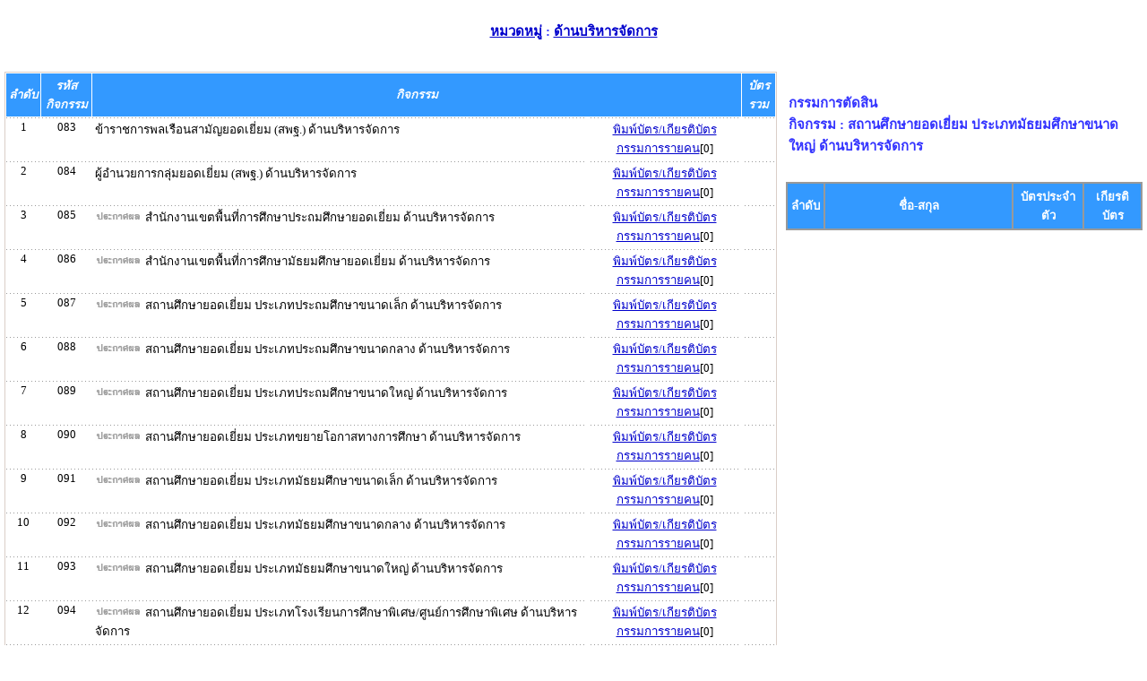

--- FILE ---
content_type: text/html
request_url: https://awards62.obecawards.net/obec-nation/?name=report&file=compet_list_referee&category=2&compid=93&op=judge
body_size: 3798
content:





<!DOCTYPE html PUBLIC "-//W3C//DTD XHTML 1.0 Transitional//EN" "http://www.w3.org/TR/xhtml1/DTD/xhtml1-transitional.dtd">
<html xmlns="http://www.w3.org/1999/xhtml">
<head>

<link href="style.css" rel="stylesheet" type="text/css">
<title>รางวัลทรงคุณค่า สพฐ. OBEC AWARDS  </title>
<meta http-equiv="Content-Type" content="text/html; charset=utf-8" />
<meta name=”description” content=”รางวัลทรงคุณค่า สพฐ. OBEC AWARDS” />
<meta name=”keywords” content=”รางวัลทรงคุณค่า สพฐ. OBEC AWARDS,awards.sillapa.net” />
<script type="text/javascript">
// Popup window code
function newPopup(url) {
	popupWindow = window.open(
		url,'popUpWindow','height=650,width=1024,left=100,top=0,resizable=yes,scrollbars=yes,toolbar=no,menubar=no,location=no,directories=no,status=no')
}
function newPopup2(url) {
	popupWindow = window.open(
		url,'popUpWindow','height=100,width=300,left=100,top=0,resizable=yes,scrollbars=yes,toolbar=no,menubar=no,location=no,directories=no,status=no')
}
</script>
<script type="text/JavaScript">
<!--
function MM_preloadImages() { //v3.0
  var d=document; if(d.images){ if(!d.MM_p) d.MM_p=new Array();
    var i,j=d.MM_p.length,a=MM_preloadImages.arguments; for(i=0; i<a.length; i++)
    if (a[i].indexOf("#")!=0){ d.MM_p[j]=new Image; d.MM_p[j++].src=a[i];}}
}
//-->
</script>
<style type="text/css">
<!--
.style3 {color: #000000}
-->
</style>
<!--
<style>
img {
-webkit-filter: grayscale(100%); 
filter: grayscale(100%);
}
html {
-webkit-filter: grayscale(100%);
}
</style>
-->
<!--
		<style>
		.black-ribbon {
		  position: fixed;
		  z-index: 9999;
		  width: 70px;
		}
		@media only all and (min-width: 768px) {
		  .black-ribbon {
			width: auto;
		  }
		}

		.stick-left { left: 0; }
		.stick-right { right: 0; }
		.stick-top { top: 0; }
		.stick-bottom { bottom: 0; }
        .style3 {color: #0000FF; font-weight: bold; }
        </style>

		!-->
</head>

<body onload="MM_preloadImages('images/icon/ButtonPrevOff.gif')">
<!--img src="../images/black_ribbon_top_left.png" class="black-ribbon stick-top stick-left"/!-->
<table border="0"  width="100%" cellpadding="0" cellspacing="0">
  <tr valign="top" bgcolor="#FFFFFF">

        <td align="left">
  <style type="text/css">
<!--
h3 {font-size:20px;line-height:1.2em;font-family:"Arial"; font-weight:normal;color:#808080;margin-bottom:12px}

.style1 {
	color: #FFFFFF;
	font-style: italic;
}
.style4 {color: #FFFFFF; font-weight: bold; }
-->
</style>

		<table width="100%" border="0" cellspacing="0" cellpadding="3" align="center">
  <tr valign="top">
    <td align="center"><h4><a href="?name=report&file=category_referee">หมวดหมู่</a> : <a href="?name=report&file=compet_list_referee&category=2">ด้านบริหารจัดการ</a></h4></td>
  </tr>
</table>

<table border="0" cellspacing="0" cellpadding="5" align=center>
  <tr valign="top">
    <td align="left">
	
	
	<table border="0" cellpadding="3" cellspacing="1"  style="border:#dacec7 solid 1px" id="tbhighlight">
  <tr height="35">
    <td width="20" align="center" valign="middle" bgcolor="#3399FF"><span class="style1"><strong>ลำดับ</strong></span></td>
    <td width="50" align="center" valign="middle" bgcolor="#3399FF"><span class="style1"><strong>รหัสกิจกรรม</strong></span></td>
	<!--td width="30" align="center" valign="middle" bgcolor="#3399FF"><span class="style1"><strong>No.</strong></span></td!-->
    <td align="center" valign="middle" colspan="2" bgcolor="#3399FF"><span class="style1"><strong>กิจกรรม</strong></span></td>
	<td align="center" valign="middle" colspan="2" bgcolor="#3399FF"><span class="style1"><strong>บัตรรวม</strong></span></td>	
	</tr>
     <tr valign="top" bgcolor="#FFFFFF" onmouseover="this.bgColor = '#FFE1FF'" onmouseout="this.bgColor = '#FFFFFF'"  class="dotline" height="30">
    <td align="center">1</td>
    <td align="center">083</td>
	<!--td align="center"></td!-->
    <td align="left">
	
	ข้าราชการพลเรือนสามัญยอดเยี่ยม (สพฐ.) ด้านบริหารจัดการ</td>
	<td align="center"><a href="?name=report&file=compet_list_referee&category=2&compid=83&op=judge">พิมพ์บัตร/เกียรติบัตรกรรมการรายคน</a>[0]</td>
	<td align="center" width="30px">
	&nbsp;</td>
	</tr>
	
    <tr valign="top" bgcolor="#FFFFFF" onmouseover="this.bgColor = '#FFE1FF'" onmouseout="this.bgColor = '#FFFFFF'"  class="dotline" height="30">
    <td align="center">2</td>
    <td align="center">084</td>
	<!--td align="center"></td!-->
    <td align="left">
	
	ผู้อำนวยการกลุ่มยอดเยี่ยม (สพฐ.) ด้านบริหารจัดการ</td>
	<td align="center"><a href="?name=report&file=compet_list_referee&category=2&compid=84&op=judge">พิมพ์บัตร/เกียรติบัตรกรรมการรายคน</a>[0]</td>
	<td align="center" width="30px">
	&nbsp;</td>
	</tr>
	
    <tr valign="top" bgcolor="#FFFFFF" onmouseover="this.bgColor = '#FFE1FF'" onmouseout="this.bgColor = '#FFFFFF'"  class="dotline" height="30">
    <td align="center">3</td>
    <td align="center">085</td>
	<!--td align="center"></td!-->
    <td align="left">
<img src="images/icon/advertise.gif"/>
	
	สำนักงานเขตพื้นที่การศึกษาประถมศึกษายอดเยี่ยม ด้านบริหารจัดการ</td>
	<td align="center"><a href="?name=report&file=compet_list_referee&category=2&compid=85&op=judge">พิมพ์บัตร/เกียรติบัตรกรรมการรายคน</a>[0]</td>
	<td align="center" width="30px">
	&nbsp;</td>
	</tr>
	
    <tr valign="top" bgcolor="#FFFFFF" onmouseover="this.bgColor = '#FFE1FF'" onmouseout="this.bgColor = '#FFFFFF'"  class="dotline" height="30">
    <td align="center">4</td>
    <td align="center">086</td>
	<!--td align="center"></td!-->
    <td align="left">
<img src="images/icon/advertise.gif"/>
	
	สำนักงานเขตพื้นที่การศึกษามัธยมศึกษายอดเยี่ยม ด้านบริหารจัดการ</td>
	<td align="center"><a href="?name=report&file=compet_list_referee&category=2&compid=86&op=judge">พิมพ์บัตร/เกียรติบัตรกรรมการรายคน</a>[0]</td>
	<td align="center" width="30px">
	&nbsp;</td>
	</tr>
	
    <tr valign="top" bgcolor="#FFFFFF" onmouseover="this.bgColor = '#FFE1FF'" onmouseout="this.bgColor = '#FFFFFF'"  class="dotline" height="30">
    <td align="center">5</td>
    <td align="center">087</td>
	<!--td align="center"></td!-->
    <td align="left">
<img src="images/icon/advertise.gif"/>
	
	สถานศึกษายอดเยี่ยม ประเภทประถมศึกษาขนาดเล็ก ด้านบริหารจัดการ</td>
	<td align="center"><a href="?name=report&file=compet_list_referee&category=2&compid=87&op=judge">พิมพ์บัตร/เกียรติบัตรกรรมการรายคน</a>[0]</td>
	<td align="center" width="30px">
	&nbsp;</td>
	</tr>
	
    <tr valign="top" bgcolor="#FFFFFF" onmouseover="this.bgColor = '#FFE1FF'" onmouseout="this.bgColor = '#FFFFFF'"  class="dotline" height="30">
    <td align="center">6</td>
    <td align="center">088</td>
	<!--td align="center"></td!-->
    <td align="left">
<img src="images/icon/advertise.gif"/>
	
	สถานศึกษายอดเยี่ยม ประเภทประถมศึกษาขนาดกลาง ด้านบริหารจัดการ</td>
	<td align="center"><a href="?name=report&file=compet_list_referee&category=2&compid=88&op=judge">พิมพ์บัตร/เกียรติบัตรกรรมการรายคน</a>[0]</td>
	<td align="center" width="30px">
	&nbsp;</td>
	</tr>
	
    <tr valign="top" bgcolor="#FFFFFF" onmouseover="this.bgColor = '#FFE1FF'" onmouseout="this.bgColor = '#FFFFFF'"  class="dotline" height="30">
    <td align="center">7</td>
    <td align="center">089</td>
	<!--td align="center"></td!-->
    <td align="left">
<img src="images/icon/advertise.gif"/>
	
	สถานศึกษายอดเยี่ยม ประเภทประถมศึกษาขนาดใหญ่ ด้านบริหารจัดการ</td>
	<td align="center"><a href="?name=report&file=compet_list_referee&category=2&compid=89&op=judge">พิมพ์บัตร/เกียรติบัตรกรรมการรายคน</a>[0]</td>
	<td align="center" width="30px">
	&nbsp;</td>
	</tr>
	
    <tr valign="top" bgcolor="#FFFFFF" onmouseover="this.bgColor = '#FFE1FF'" onmouseout="this.bgColor = '#FFFFFF'"  class="dotline" height="30">
    <td align="center">8</td>
    <td align="center">090</td>
	<!--td align="center"></td!-->
    <td align="left">
<img src="images/icon/advertise.gif"/>
	
	สถานศึกษายอดเยี่ยม ประเภทขยายโอกาสทางการศึกษา ด้านบริหารจัดการ</td>
	<td align="center"><a href="?name=report&file=compet_list_referee&category=2&compid=90&op=judge">พิมพ์บัตร/เกียรติบัตรกรรมการรายคน</a>[0]</td>
	<td align="center" width="30px">
	&nbsp;</td>
	</tr>
	
    <tr valign="top" bgcolor="#FFFFFF" onmouseover="this.bgColor = '#FFE1FF'" onmouseout="this.bgColor = '#FFFFFF'"  class="dotline" height="30">
    <td align="center">9</td>
    <td align="center">091</td>
	<!--td align="center"></td!-->
    <td align="left">
<img src="images/icon/advertise.gif"/>
	
	สถานศึกษายอดเยี่ยม ประเภทมัธยมศึกษาขนาดเล็ก ด้านบริหารจัดการ</td>
	<td align="center"><a href="?name=report&file=compet_list_referee&category=2&compid=91&op=judge">พิมพ์บัตร/เกียรติบัตรกรรมการรายคน</a>[0]</td>
	<td align="center" width="30px">
	&nbsp;</td>
	</tr>
	
    <tr valign="top" bgcolor="#FFFFFF" onmouseover="this.bgColor = '#FFE1FF'" onmouseout="this.bgColor = '#FFFFFF'"  class="dotline" height="30">
    <td align="center">10</td>
    <td align="center">092</td>
	<!--td align="center"></td!-->
    <td align="left">
<img src="images/icon/advertise.gif"/>
	
	สถานศึกษายอดเยี่ยม ประเภทมัธยมศึกษาขนาดกลาง ด้านบริหารจัดการ</td>
	<td align="center"><a href="?name=report&file=compet_list_referee&category=2&compid=92&op=judge">พิมพ์บัตร/เกียรติบัตรกรรมการรายคน</a>[0]</td>
	<td align="center" width="30px">
	&nbsp;</td>
	</tr>
	
    <tr valign="top" bgcolor="#FFFFFF" onmouseover="this.bgColor = '#FFE1FF'" onmouseout="this.bgColor = '#FFFFFF'"  class="dotline" height="30">
    <td align="center">11</td>
    <td align="center">093</td>
	<!--td align="center"></td!-->
    <td align="left">
<img src="images/icon/advertise.gif"/>
	
	สถานศึกษายอดเยี่ยม ประเภทมัธยมศึกษาขนาดใหญ่ ด้านบริหารจัดการ</td>
	<td align="center"><a href="?name=report&file=compet_list_referee&category=2&compid=93&op=judge">พิมพ์บัตร/เกียรติบัตรกรรมการรายคน</a>[0]</td>
	<td align="center" width="30px">
	&nbsp;</td>
	</tr>
	
    <tr valign="top" bgcolor="#FFFFFF" onmouseover="this.bgColor = '#FFE1FF'" onmouseout="this.bgColor = '#FFFFFF'"  class="dotline" height="30">
    <td align="center">12</td>
    <td align="center">094</td>
	<!--td align="center"></td!-->
    <td align="left">
<img src="images/icon/advertise.gif"/>
	
	สถานศึกษายอดเยี่ยม ประเภทโรงเรียนการศึกษาพิเศษ/ศูนย์การศึกษาพิเศษ ด้านบริหารจัดการ</td>
	<td align="center"><a href="?name=report&file=compet_list_referee&category=2&compid=94&op=judge">พิมพ์บัตร/เกียรติบัตรกรรมการรายคน</a>[0]</td>
	<td align="center" width="30px">
	&nbsp;</td>
	</tr>
	
    <tr valign="top" bgcolor="#FFFFFF" onmouseover="this.bgColor = '#FFE1FF'" onmouseout="this.bgColor = '#FFFFFF'"  class="dotline" height="30">
    <td align="center">13</td>
    <td align="center">095</td>
	<!--td align="center"></td!-->
    <td align="left">
<img src="images/icon/advertise.gif"/>
	
	สถานศึกษายอดเยี่ยม ประเภทโรงเรียนการศึกษาสงเคราะห์ ด้านบริหารจัดการ</td>
	<td align="center"><a href="?name=report&file=compet_list_referee&category=2&compid=95&op=judge">พิมพ์บัตร/เกียรติบัตรกรรมการรายคน</a>[0]</td>
	<td align="center" width="30px">
	&nbsp;</td>
	</tr>
	
    <tr valign="top" bgcolor="#FFFFFF" onmouseover="this.bgColor = '#FFE1FF'" onmouseout="this.bgColor = '#FFFFFF'"  class="dotline" height="30">
    <td align="center">14</td>
    <td align="center">096</td>
	<!--td align="center"></td!-->
    <td align="left">
<img src="images/icon/advertise.gif"/>
	
	ผู้อำนวยการสำนักงานเขตพื้นที่การศึกษาประถมศึกษายอดเยี่ยม ด้านบริหารจัดการ</td>
	<td align="center"><a href="?name=report&file=compet_list_referee&category=2&compid=96&op=judge">พิมพ์บัตร/เกียรติบัตรกรรมการรายคน</a>[0]</td>
	<td align="center" width="30px">
	&nbsp;</td>
	</tr>
	
    <tr valign="top" bgcolor="#FFFFFF" onmouseover="this.bgColor = '#FFE1FF'" onmouseout="this.bgColor = '#FFFFFF'"  class="dotline" height="30">
    <td align="center">15</td>
    <td align="center">097</td>
	<!--td align="center"></td!-->
    <td align="left">
<img src="images/icon/advertise.gif"/>
	
	ผู้อำนวยการสำนักงานเขตพื้นที่การศึกษามัธยมศึกษายอดเยี่ยม ด้านบริหารจัดการ</td>
	<td align="center"><a href="?name=report&file=compet_list_referee&category=2&compid=97&op=judge">พิมพ์บัตร/เกียรติบัตรกรรมการรายคน</a>[0]</td>
	<td align="center" width="30px">
	&nbsp;</td>
	</tr>
	
    <tr valign="top" bgcolor="#FFFFFF" onmouseover="this.bgColor = '#FFE1FF'" onmouseout="this.bgColor = '#FFFFFF'"  class="dotline" height="30">
    <td align="center">16</td>
    <td align="center">098</td>
	<!--td align="center"></td!-->
    <td align="left">
<img src="images/icon/advertise.gif"/>
	
	รองผู้อำนวยการสำนักงานเขตพื้นที่การศึกษาประถมศึกษายอดเยี่ยม ด้านบริหารจัดการ</td>
	<td align="center"><a href="?name=report&file=compet_list_referee&category=2&compid=98&op=judge">พิมพ์บัตร/เกียรติบัตรกรรมการรายคน</a>[0]</td>
	<td align="center" width="30px">
	&nbsp;</td>
	</tr>
	
    <tr valign="top" bgcolor="#FFFFFF" onmouseover="this.bgColor = '#FFE1FF'" onmouseout="this.bgColor = '#FFFFFF'"  class="dotline" height="30">
    <td align="center">17</td>
    <td align="center">099</td>
	<!--td align="center"></td!-->
    <td align="left">
	
	รองผู้อำนวยการสำนักงานเขตพื้นที่การศึกษามัธยมศึกษายอดเยี่ยม ด้านบริหารจัดการ</td>
	<td align="center"><a href="?name=report&file=compet_list_referee&category=2&compid=99&op=judge">พิมพ์บัตร/เกียรติบัตรกรรมการรายคน</a>[0]</td>
	<td align="center" width="30px">
	&nbsp;</td>
	</tr>
	
    <tr valign="top" bgcolor="#FFFFFF" onmouseover="this.bgColor = '#FFE1FF'" onmouseout="this.bgColor = '#FFFFFF'"  class="dotline" height="30">
    <td align="center">18</td>
    <td align="center">100</td>
	<!--td align="center"></td!-->
    <td align="left">
<img src="images/icon/advertise.gif"/>
	
	ผู้อำนวยการกลุ่มยอดเยี่ยม สำนักงานเขตพื้นที่การศึกษาประถมศึกษา ด้านบริหารจัดการ</td>
	<td align="center"><a href="?name=report&file=compet_list_referee&category=2&compid=100&op=judge">พิมพ์บัตร/เกียรติบัตรกรรมการรายคน</a>[0]</td>
	<td align="center" width="30px">
	&nbsp;</td>
	</tr>
	
    <tr valign="top" bgcolor="#FFFFFF" onmouseover="this.bgColor = '#FFE1FF'" onmouseout="this.bgColor = '#FFFFFF'"  class="dotline" height="30">
    <td align="center">19</td>
    <td align="center">101</td>
	<!--td align="center"></td!-->
    <td align="left">
<img src="images/icon/advertise.gif"/>
	
	ผู้อำนวยการกลุ่มยอดเยี่ยม สำนักงานเขตพื้นที่การศึกษามัธยมศึกษา ด้านบริหารจัดการ</td>
	<td align="center"><a href="?name=report&file=compet_list_referee&category=2&compid=101&op=judge">พิมพ์บัตร/เกียรติบัตรกรรมการรายคน</a>[0]</td>
	<td align="center" width="30px">
	&nbsp;</td>
	</tr>
	
    <tr valign="top" bgcolor="#FFFFFF" onmouseover="this.bgColor = '#FFE1FF'" onmouseout="this.bgColor = '#FFFFFF'"  class="dotline" height="30">
    <td align="center">20</td>
    <td align="center">102</td>
	<!--td align="center"></td!-->
    <td align="left">
<img src="images/icon/advertise.gif"/>
	
	ศึกษานิเทศก์ยอดเยี่ยม สำนักงานเขตพื้นที่การศึกษาประถมศึกษา ด้านบริหารจัดการ</td>
	<td align="center"><a href="?name=report&file=compet_list_referee&category=2&compid=102&op=judge">พิมพ์บัตร/เกียรติบัตรกรรมการรายคน</a>[0]</td>
	<td align="center" width="30px">
	&nbsp;</td>
	</tr>
	
    <tr valign="top" bgcolor="#FFFFFF" onmouseover="this.bgColor = '#FFE1FF'" onmouseout="this.bgColor = '#FFFFFF'"  class="dotline" height="30">
    <td align="center">21</td>
    <td align="center">103</td>
	<!--td align="center"></td!-->
    <td align="left">
<img src="images/icon/advertise.gif"/>
	
	ศึกษานิเทศก์ยอดเยี่ยม สำนักงานเขตพื้นที่การศึกษามัธยมศึกษา ด้านบริหารจัดการ</td>
	<td align="center"><a href="?name=report&file=compet_list_referee&category=2&compid=103&op=judge">พิมพ์บัตร/เกียรติบัตรกรรมการรายคน</a>[0]</td>
	<td align="center" width="30px">
	&nbsp;</td>
	</tr>
	
    <tr valign="top" bgcolor="#FFFFFF" onmouseover="this.bgColor = '#FFE1FF'" onmouseout="this.bgColor = '#FFFFFF'"  class="dotline" height="30">
    <td align="center">22</td>
    <td align="center">104</td>
	<!--td align="center"></td!-->
    <td align="left">
<img src="images/icon/advertise.gif"/>
	
	บุคลากรทางการศึกษาอื่น ตามมาตรา 38 ค.(2) ยอดเยี่ยม สังกัด สำนักงานเขตพื้นที่การศึกษาประถมศึกษา ด้านบริหารจัดการ</td>
	<td align="center"><a href="?name=report&file=compet_list_referee&category=2&compid=104&op=judge">พิมพ์บัตร/เกียรติบัตรกรรมการรายคน</a>[0]</td>
	<td align="center" width="30px">
	&nbsp;</td>
	</tr>
	
    <tr valign="top" bgcolor="#FFFFFF" onmouseover="this.bgColor = '#FFE1FF'" onmouseout="this.bgColor = '#FFFFFF'"  class="dotline" height="30">
    <td align="center">23</td>
    <td align="center">105</td>
	<!--td align="center"></td!-->
    <td align="left">
<img src="images/icon/advertise.gif"/>
	
	บุคลากรทางการศึกษาอื่น ตามมาตรา 38 ค.(2) ยอดเยี่ยม สังกัด สำนักงานเขตพื้นที่การศึกษามัธยมศึกษา ด้านบริหารจัดการ</td>
	<td align="center"><a href="?name=report&file=compet_list_referee&category=2&compid=105&op=judge">พิมพ์บัตร/เกียรติบัตรกรรมการรายคน</a>[0]</td>
	<td align="center" width="30px">
	&nbsp;</td>
	</tr>
	
    <tr valign="top" bgcolor="#FFFFFF" onmouseover="this.bgColor = '#FFE1FF'" onmouseout="this.bgColor = '#FFFFFF'"  class="dotline" height="30">
    <td align="center">24</td>
    <td align="center">106</td>
	<!--td align="center"></td!-->
    <td align="left">
<img src="images/icon/advertise.gif"/>
	
	ผู้อำนวยการสถานศึกษายอดเยี่ยมระดับประถมศึกษาขนาดเล็ก ด้านบริหารจัดการ</td>
	<td align="center"><a href="?name=report&file=compet_list_referee&category=2&compid=106&op=judge">พิมพ์บัตร/เกียรติบัตรกรรมการรายคน</a>[0]</td>
	<td align="center" width="30px">
	&nbsp;</td>
	</tr>
	
    <tr valign="top" bgcolor="#FFFFFF" onmouseover="this.bgColor = '#FFE1FF'" onmouseout="this.bgColor = '#FFFFFF'"  class="dotline" height="30">
    <td align="center">25</td>
    <td align="center">107</td>
	<!--td align="center"></td!-->
    <td align="left">
<img src="images/icon/advertise.gif"/>
	
	ผู้อำนวยการสถานศึกษายอดเยี่ยมระดับประถมศึกษาขนาดกลาง ด้านบริหารจัดการ</td>
	<td align="center"><a href="?name=report&file=compet_list_referee&category=2&compid=107&op=judge">พิมพ์บัตร/เกียรติบัตรกรรมการรายคน</a>[0]</td>
	<td align="center" width="30px">
	&nbsp;</td>
	</tr>
	
    <tr valign="top" bgcolor="#FFFFFF" onmouseover="this.bgColor = '#FFE1FF'" onmouseout="this.bgColor = '#FFFFFF'"  class="dotline" height="30">
    <td align="center">26</td>
    <td align="center">108</td>
	<!--td align="center"></td!-->
    <td align="left">
<img src="images/icon/advertise.gif"/>
	
	ผู้อำนวยการสถานศึกษายอดเยี่ยมระดับประถมศึกษาขนาดใหญ่ ด้านบริหารจัดการ</td>
	<td align="center"><a href="?name=report&file=compet_list_referee&category=2&compid=108&op=judge">พิมพ์บัตร/เกียรติบัตรกรรมการรายคน</a>[0]</td>
	<td align="center" width="30px">
	&nbsp;</td>
	</tr>
	
    <tr valign="top" bgcolor="#FFFFFF" onmouseover="this.bgColor = '#FFE1FF'" onmouseout="this.bgColor = '#FFFFFF'"  class="dotline" height="30">
    <td align="center">27</td>
    <td align="center">109</td>
	<!--td align="center"></td!-->
    <td align="left">
<img src="images/icon/advertise.gif"/>
	
	ผู้อำนวยการสถานศึกษายอดเยี่ยมโรงเรียนขยายโอกาสทางการศึกษา ด้านบริหารจัดการ</td>
	<td align="center"><a href="?name=report&file=compet_list_referee&category=2&compid=109&op=judge">พิมพ์บัตร/เกียรติบัตรกรรมการรายคน</a>[0]</td>
	<td align="center" width="30px">
	&nbsp;</td>
	</tr>
	
    <tr valign="top" bgcolor="#FFFFFF" onmouseover="this.bgColor = '#FFE1FF'" onmouseout="this.bgColor = '#FFFFFF'"  class="dotline" height="30">
    <td align="center">28</td>
    <td align="center">110</td>
	<!--td align="center"></td!-->
    <td align="left">
<img src="images/icon/advertise.gif"/>
	
	ผู้อำนวยการสถานศึกษายอดเยี่ยมระดับมัธยมศึกษาขนาดเล็ก ด้านบริหารจัดการ</td>
	<td align="center"><a href="?name=report&file=compet_list_referee&category=2&compid=110&op=judge">พิมพ์บัตร/เกียรติบัตรกรรมการรายคน</a>[0]</td>
	<td align="center" width="30px">
	&nbsp;</td>
	</tr>
	
    <tr valign="top" bgcolor="#FFFFFF" onmouseover="this.bgColor = '#FFE1FF'" onmouseout="this.bgColor = '#FFFFFF'"  class="dotline" height="30">
    <td align="center">29</td>
    <td align="center">111</td>
	<!--td align="center"></td!-->
    <td align="left">
<img src="images/icon/advertise.gif"/>
	
	ผู้อำนวยการสถานศึกษายอดเยี่ยมระดับมัธยมศึกษาขนาดกลาง ด้านบริหารจัดการ</td>
	<td align="center"><a href="?name=report&file=compet_list_referee&category=2&compid=111&op=judge">พิมพ์บัตร/เกียรติบัตรกรรมการรายคน</a>[0]</td>
	<td align="center" width="30px">
	&nbsp;</td>
	</tr>
	
    <tr valign="top" bgcolor="#FFFFFF" onmouseover="this.bgColor = '#FFE1FF'" onmouseout="this.bgColor = '#FFFFFF'"  class="dotline" height="30">
    <td align="center">30</td>
    <td align="center">112</td>
	<!--td align="center"></td!-->
    <td align="left">
<img src="images/icon/advertise.gif"/>
	
	ผู้อำนวยการสถานศึกษายอดเยี่ยมระดับมัธยมศึกษาขนาดใหญ่ ด้านบริหารจัดการ</td>
	<td align="center"><a href="?name=report&file=compet_list_referee&category=2&compid=112&op=judge">พิมพ์บัตร/เกียรติบัตรกรรมการรายคน</a>[0]</td>
	<td align="center" width="30px">
	&nbsp;</td>
	</tr>
	
    <tr valign="top" bgcolor="#FFFFFF" onmouseover="this.bgColor = '#FFE1FF'" onmouseout="this.bgColor = '#FFFFFF'"  class="dotline" height="30">
    <td align="center">31</td>
    <td align="center">113</td>
	<!--td align="center"></td!-->
    <td align="left">
<img src="images/icon/advertise.gif"/>
	
	ผู้อำนวยการสถานศึกษายอดเยี่ยม โรงเรียนการศึกษาพิเศษ/ศูนย์การศึกษาพิเศษ ด้านบริหารจัดการ</td>
	<td align="center"><a href="?name=report&file=compet_list_referee&category=2&compid=113&op=judge">พิมพ์บัตร/เกียรติบัตรกรรมการรายคน</a>[0]</td>
	<td align="center" width="30px">
	&nbsp;</td>
	</tr>
	
    <tr valign="top" bgcolor="#FFFFFF" onmouseover="this.bgColor = '#FFE1FF'" onmouseout="this.bgColor = '#FFFFFF'"  class="dotline" height="30">
    <td align="center">32</td>
    <td align="center">114</td>
	<!--td align="center"></td!-->
    <td align="left">
<img src="images/icon/advertise.gif"/>
	
	ผู้อำนวยการสถานศึกษายอดเยี่ยม โรงเรียนการศึกษาสงเคราะห์ ด้านบริหารจัดการ</td>
	<td align="center"><a href="?name=report&file=compet_list_referee&category=2&compid=114&op=judge">พิมพ์บัตร/เกียรติบัตรกรรมการรายคน</a>[0]</td>
	<td align="center" width="30px">
	&nbsp;</td>
	</tr>
	
    <tr valign="top" bgcolor="#FFFFFF" onmouseover="this.bgColor = '#FFE1FF'" onmouseout="this.bgColor = '#FFFFFF'"  class="dotline" height="30">
    <td align="center">33</td>
    <td align="center">115</td>
	<!--td align="center"></td!-->
    <td align="left">
<img src="images/icon/advertise.gif"/>
	
	รองผู้อำนวยการสถานศึกษายอดเยี่ยมระดับประถมศึกษา ด้านบริหารจัดการ</td>
	<td align="center"><a href="?name=report&file=compet_list_referee&category=2&compid=115&op=judge">พิมพ์บัตร/เกียรติบัตรกรรมการรายคน</a>[0]</td>
	<td align="center" width="30px">
	&nbsp;</td>
	</tr>
	
    <tr valign="top" bgcolor="#FFFFFF" onmouseover="this.bgColor = '#FFE1FF'" onmouseout="this.bgColor = '#FFFFFF'"  class="dotline" height="30">
    <td align="center">34</td>
    <td align="center">116</td>
	<!--td align="center"></td!-->
    <td align="left">
<img src="images/icon/advertise.gif"/>
	
	รองผู้อำนวยการสถานศึกษายอดเยี่ยมโรงเรียนขยายโอกาสทางการศึกษา ด้านบริหารจัดการ</td>
	<td align="center"><a href="?name=report&file=compet_list_referee&category=2&compid=116&op=judge">พิมพ์บัตร/เกียรติบัตรกรรมการรายคน</a>[0]</td>
	<td align="center" width="30px">
	&nbsp;</td>
	</tr>
	
    <tr valign="top" bgcolor="#FFFFFF" onmouseover="this.bgColor = '#FFE1FF'" onmouseout="this.bgColor = '#FFFFFF'"  class="dotline" height="30">
    <td align="center">35</td>
    <td align="center">117</td>
	<!--td align="center"></td!-->
    <td align="left">
<img src="images/icon/advertise.gif"/>
	
	รองผู้อำนวยการสถานศึกษายอดเยี่ยมระดับมัธยมศึกษาขนาดเล็ก ด้านบริหารจัดการ</td>
	<td align="center"><a href="?name=report&file=compet_list_referee&category=2&compid=117&op=judge">พิมพ์บัตร/เกียรติบัตรกรรมการรายคน</a>[0]</td>
	<td align="center" width="30px">
	&nbsp;</td>
	</tr>
	
    <tr valign="top" bgcolor="#FFFFFF" onmouseover="this.bgColor = '#FFE1FF'" onmouseout="this.bgColor = '#FFFFFF'"  class="dotline" height="30">
    <td align="center">36</td>
    <td align="center">118</td>
	<!--td align="center"></td!-->
    <td align="left">
<img src="images/icon/advertise.gif"/>
	
	รองผู้อำนวยการสถานศึกษายอดเยี่ยมระดับมัธยมศึกษาขนาดกลาง ด้านบริหารจัดการ</td>
	<td align="center"><a href="?name=report&file=compet_list_referee&category=2&compid=118&op=judge">พิมพ์บัตร/เกียรติบัตรกรรมการรายคน</a>[0]</td>
	<td align="center" width="30px">
	&nbsp;</td>
	</tr>
	
    <tr valign="top" bgcolor="#FFFFFF" onmouseover="this.bgColor = '#FFE1FF'" onmouseout="this.bgColor = '#FFFFFF'"  class="dotline" height="30">
    <td align="center">37</td>
    <td align="center">119</td>
	<!--td align="center"></td!-->
    <td align="left">
<img src="images/icon/advertise.gif"/>
	
	รองผู้อำนวยการสถานศึกษายอดเยี่ยมระดับมัธยมศึกษาขนาดใหญ่ ด้านบริหารจัดการ</td>
	<td align="center"><a href="?name=report&file=compet_list_referee&category=2&compid=119&op=judge">พิมพ์บัตร/เกียรติบัตรกรรมการรายคน</a>[0]</td>
	<td align="center" width="30px">
	&nbsp;</td>
	</tr>
	
    <tr valign="top" bgcolor="#FFFFFF" onmouseover="this.bgColor = '#FFE1FF'" onmouseout="this.bgColor = '#FFFFFF'"  class="dotline" height="30">
    <td align="center">38</td>
    <td align="center">120</td>
	<!--td align="center"></td!-->
    <td align="left">
<img src="images/icon/advertise.gif"/>
	
	รองผู้อำนวยการสถานศึกษายอดเยี่ยม โรงเรียนการศึกษาพิเศษ/ศูนย์การศึกษาพิเศษ ด้านบริหารจัดการ</td>
	<td align="center"><a href="?name=report&file=compet_list_referee&category=2&compid=120&op=judge">พิมพ์บัตร/เกียรติบัตรกรรมการรายคน</a>[0]</td>
	<td align="center" width="30px">
	&nbsp;</td>
	</tr>
	
    <tr valign="top" bgcolor="#FFFFFF" onmouseover="this.bgColor = '#FFE1FF'" onmouseout="this.bgColor = '#FFFFFF'"  class="dotline" height="30">
    <td align="center">39</td>
    <td align="center">121</td>
	<!--td align="center"></td!-->
    <td align="left">
<img src="images/icon/advertise.gif"/>
	
	รองผู้อำนวยการสถานศึกษายอดเยี่ยม โรงเรียนการศึกษาสงเคราะห์ ด้านบริหารจัดการ</td>
	<td align="center"><a href="?name=report&file=compet_list_referee&category=2&compid=121&op=judge">พิมพ์บัตร/เกียรติบัตรกรรมการรายคน</a>[0]</td>
	<td align="center" width="30px">
	&nbsp;</td>
	</tr>
	
    <tr valign="top" bgcolor="#FFFFFF" onmouseover="this.bgColor = '#FFE1FF'" onmouseout="this.bgColor = '#FFFFFF'"  class="dotline" height="30">
    <td align="center">40</td>
    <td align="center">122</td>
	<!--td align="center"></td!-->
    <td align="left">
<img src="images/icon/advertise.gif"/>
	
	ครูผู้สอนยอดเยี่ยม ระดับก่อนประถมศึกษา ด้านบริหารจัดการ</td>
	<td align="center"><a href="?name=report&file=compet_list_referee&category=2&compid=122&op=judge">พิมพ์บัตร/เกียรติบัตรกรรมการรายคน</a>[0]</td>
	<td align="center" width="30px">
	&nbsp;</td>
	</tr>
	
    <tr valign="top" bgcolor="#FFFFFF" onmouseover="this.bgColor = '#FFE1FF'" onmouseout="this.bgColor = '#FFFFFF'"  class="dotline" height="30">
    <td align="center">41</td>
    <td align="center">123</td>
	<!--td align="center"></td!-->
    <td align="left">
<img src="images/icon/advertise.gif"/>
	
	ครูผู้สอนยอดเยี่ยม ระดับประถมศึกษา กลุ่มสาระการเรียนรู้ภาษาไทย ด้านบริหารจัดการ</td>
	<td align="center"><a href="?name=report&file=compet_list_referee&category=2&compid=123&op=judge">พิมพ์บัตร/เกียรติบัตรกรรมการรายคน</a>[0]</td>
	<td align="center" width="30px">
	&nbsp;</td>
	</tr>
	
    <tr valign="top" bgcolor="#FFFFFF" onmouseover="this.bgColor = '#FFE1FF'" onmouseout="this.bgColor = '#FFFFFF'"  class="dotline" height="30">
    <td align="center">42</td>
    <td align="center">124</td>
	<!--td align="center"></td!-->
    <td align="left">
<img src="images/icon/advertise.gif"/>
	
	ครูผู้สอนยอดเยี่ยม ระดับประถมศึกษา กลุ่มสาระการเรียนรู้คณิตศาสตร์ ด้านบริหารจัดการ</td>
	<td align="center"><a href="?name=report&file=compet_list_referee&category=2&compid=124&op=judge">พิมพ์บัตร/เกียรติบัตรกรรมการรายคน</a>[0]</td>
	<td align="center" width="30px">
	&nbsp;</td>
	</tr>
	
    <tr valign="top" bgcolor="#FFFFFF" onmouseover="this.bgColor = '#FFE1FF'" onmouseout="this.bgColor = '#FFFFFF'"  class="dotline" height="30">
    <td align="center">43</td>
    <td align="center">125</td>
	<!--td align="center"></td!-->
    <td align="left">
<img src="images/icon/advertise.gif"/>
	
	ครูผู้สอนยอดเยี่ยม ระดับประถมศึกษา กลุ่มสาระการเรียนรู้วิทยาศาสตร์ ด้านบริหารจัดการ</td>
	<td align="center"><a href="?name=report&file=compet_list_referee&category=2&compid=125&op=judge">พิมพ์บัตร/เกียรติบัตรกรรมการรายคน</a>[0]</td>
	<td align="center" width="30px">
	&nbsp;</td>
	</tr>
	
    <tr valign="top" bgcolor="#FFFFFF" onmouseover="this.bgColor = '#FFE1FF'" onmouseout="this.bgColor = '#FFFFFF'"  class="dotline" height="30">
    <td align="center">44</td>
    <td align="center">126</td>
	<!--td align="center"></td!-->
    <td align="left">
<img src="images/icon/advertise.gif"/>
	
	ครูผู้สอนยอดเยี่ยม ระดับประถมศึกษา กลุ่มสาระการเรียนรู้สังคมศึกษา ด้านบริหารจัดการ</td>
	<td align="center"><a href="?name=report&file=compet_list_referee&category=2&compid=126&op=judge">พิมพ์บัตร/เกียรติบัตรกรรมการรายคน</a>[0]</td>
	<td align="center" width="30px">
	&nbsp;</td>
	</tr>
	
    <tr valign="top" bgcolor="#FFFFFF" onmouseover="this.bgColor = '#FFE1FF'" onmouseout="this.bgColor = '#FFFFFF'"  class="dotline" height="30">
    <td align="center">45</td>
    <td align="center">127</td>
	<!--td align="center"></td!-->
    <td align="left">
<img src="images/icon/advertise.gif"/>
	
	ครูผู้สอนยอดเยี่ยม ระดับประถมศึกษา กลุ่มสาระการเรียนรู้ศิลปะ ดนตรี นาฎศิลป์ ด้านบริหารจัดการ</td>
	<td align="center"><a href="?name=report&file=compet_list_referee&category=2&compid=127&op=judge">พิมพ์บัตร/เกียรติบัตรกรรมการรายคน</a>[0]</td>
	<td align="center" width="30px">
	&nbsp;</td>
	</tr>
	
    <tr valign="top" bgcolor="#FFFFFF" onmouseover="this.bgColor = '#FFE1FF'" onmouseout="this.bgColor = '#FFFFFF'"  class="dotline" height="30">
    <td align="center">46</td>
    <td align="center">128</td>
	<!--td align="center"></td!-->
    <td align="left">
<img src="images/icon/advertise.gif"/>
	
	ครูผู้สอนยอดเยี่ยม ระดับประถมศึกษา กลุ่มสาระการเรียนรู้สุขศึกษาและพลศึกษา ด้านบริหารจัดการ</td>
	<td align="center"><a href="?name=report&file=compet_list_referee&category=2&compid=128&op=judge">พิมพ์บัตร/เกียรติบัตรกรรมการรายคน</a>[0]</td>
	<td align="center" width="30px">
	&nbsp;</td>
	</tr>
	
    <tr valign="top" bgcolor="#FFFFFF" onmouseover="this.bgColor = '#FFE1FF'" onmouseout="this.bgColor = '#FFFFFF'"  class="dotline" height="30">
    <td align="center">47</td>
    <td align="center">129</td>
	<!--td align="center"></td!-->
    <td align="left">
<img src="images/icon/advertise.gif"/>
	
	ครูผู้สอนยอดเยี่ยม ระดับประถมศึกษา กลุ่มสาระการเรียนรู้ภาษาต่างประเทศ ด้านบริหารจัดการ</td>
	<td align="center"><a href="?name=report&file=compet_list_referee&category=2&compid=129&op=judge">พิมพ์บัตร/เกียรติบัตรกรรมการรายคน</a>[0]</td>
	<td align="center" width="30px">
	&nbsp;</td>
	</tr>
	
    <tr valign="top" bgcolor="#FFFFFF" onmouseover="this.bgColor = '#FFE1FF'" onmouseout="this.bgColor = '#FFFFFF'"  class="dotline" height="30">
    <td align="center">48</td>
    <td align="center">130</td>
	<!--td align="center"></td!-->
    <td align="left">
<img src="images/icon/advertise.gif"/>
	
	ครูผู้สอนยอดเยี่ยม ระดับประถมศึกษา กลุ่มสาระการเรียนรู้การงานอาชีพและเทคโนโลยี ด้านบริหารจัดการ</td>
	<td align="center"><a href="?name=report&file=compet_list_referee&category=2&compid=130&op=judge">พิมพ์บัตร/เกียรติบัตรกรรมการรายคน</a>[0]</td>
	<td align="center" width="30px">
	&nbsp;</td>
	</tr>
	
    <tr valign="top" bgcolor="#FFFFFF" onmouseover="this.bgColor = '#FFE1FF'" onmouseout="this.bgColor = '#FFFFFF'"  class="dotline" height="30">
    <td align="center">49</td>
    <td align="center">131</td>
	<!--td align="center"></td!-->
    <td align="left">
<img src="images/icon/advertise.gif"/>
	
	ครูผู้สอนยอดเยี่ยม ระดับประถมศึกษา บูรณาการ ด้านบริหารจัดการ</td>
	<td align="center"><a href="?name=report&file=compet_list_referee&category=2&compid=131&op=judge">พิมพ์บัตร/เกียรติบัตรกรรมการรายคน</a>[0]</td>
	<td align="center" width="30px">
	&nbsp;</td>
	</tr>
	
    <tr valign="top" bgcolor="#FFFFFF" onmouseover="this.bgColor = '#FFE1FF'" onmouseout="this.bgColor = '#FFFFFF'"  class="dotline" height="30">
    <td align="center">50</td>
    <td align="center">132</td>
	<!--td align="center"></td!-->
    <td align="left">
<img src="images/icon/advertise.gif"/>
	
	ครูผู้สอนยอดเยี่ยม ระดับประถมศึกษา กิจกรรมแนะแนว ด้านบริหารจัดการ</td>
	<td align="center"><a href="?name=report&file=compet_list_referee&category=2&compid=132&op=judge">พิมพ์บัตร/เกียรติบัตรกรรมการรายคน</a>[0]</td>
	<td align="center" width="30px">
	&nbsp;</td>
	</tr>
	
    <tr valign="top" bgcolor="#FFFFFF" onmouseover="this.bgColor = '#FFE1FF'" onmouseout="this.bgColor = '#FFFFFF'"  class="dotline" height="30">
    <td align="center">51</td>
    <td align="center">133</td>
	<!--td align="center"></td!-->
    <td align="left">
<img src="images/icon/advertise.gif"/>
	
	ครูผู้สอนยอดเยี่ยม ระดับประถมศึกษา กิจกรรมนักเรียน ด้านบริหารจัดการ</td>
	<td align="center"><a href="?name=report&file=compet_list_referee&category=2&compid=133&op=judge">พิมพ์บัตร/เกียรติบัตรกรรมการรายคน</a>[0]</td>
	<td align="center" width="30px">
	&nbsp;</td>
	</tr>
	
    <tr valign="top" bgcolor="#FFFFFF" onmouseover="this.bgColor = '#FFE1FF'" onmouseout="this.bgColor = '#FFFFFF'"  class="dotline" height="30">
    <td align="center">52</td>
    <td align="center">134</td>
	<!--td align="center"></td!-->
    <td align="left">
<img src="images/icon/advertise.gif"/>
	
	ครูผู้สอนยอดเยี่ยม ระดับประถมศึกษา กิจกรรมเพื่อสังคมและสาธารณประโยชน์ ด้านบริหารจัดการ</td>
	<td align="center"><a href="?name=report&file=compet_list_referee&category=2&compid=134&op=judge">พิมพ์บัตร/เกียรติบัตรกรรมการรายคน</a>[0]</td>
	<td align="center" width="30px">
	&nbsp;</td>
	</tr>
	
    <tr valign="top" bgcolor="#FFFFFF" onmouseover="this.bgColor = '#FFE1FF'" onmouseout="this.bgColor = '#FFFFFF'"  class="dotline" height="30">
    <td align="center">53</td>
    <td align="center">135</td>
	<!--td align="center"></td!-->
    <td align="left">
<img src="images/icon/advertise.gif"/>
	
	ครูผู้สอนยอดเยี่ยม ระดับมัธยมศึกษาตอนต้น กลุ่มสาระการเรียนรู้ภาษาไทย ด้านบริหารจัดการ</td>
	<td align="center"><a href="?name=report&file=compet_list_referee&category=2&compid=135&op=judge">พิมพ์บัตร/เกียรติบัตรกรรมการรายคน</a>[0]</td>
	<td align="center" width="30px">
	&nbsp;</td>
	</tr>
	
    <tr valign="top" bgcolor="#FFFFFF" onmouseover="this.bgColor = '#FFE1FF'" onmouseout="this.bgColor = '#FFFFFF'"  class="dotline" height="30">
    <td align="center">54</td>
    <td align="center">136</td>
	<!--td align="center"></td!-->
    <td align="left">
<img src="images/icon/advertise.gif"/>
	
	ครูผู้สอนยอดเยี่ยม ระดับมัธยมศึกษาตอนต้น กลุ่มสาระการเรียนรู้คณิตศาสตร์ ด้านบริหารจัดการ</td>
	<td align="center"><a href="?name=report&file=compet_list_referee&category=2&compid=136&op=judge">พิมพ์บัตร/เกียรติบัตรกรรมการรายคน</a>[0]</td>
	<td align="center" width="30px">
	&nbsp;</td>
	</tr>
	
    <tr valign="top" bgcolor="#FFFFFF" onmouseover="this.bgColor = '#FFE1FF'" onmouseout="this.bgColor = '#FFFFFF'"  class="dotline" height="30">
    <td align="center">55</td>
    <td align="center">137</td>
	<!--td align="center"></td!-->
    <td align="left">
<img src="images/icon/advertise.gif"/>
	
	ครูผู้สอนยอดเยี่ยม ระดับมัธยมศึกษาตอนต้น กลุ่มสาระการเรียนรู้วิทยาศาสตร์ ด้านบริหารจัดการ</td>
	<td align="center"><a href="?name=report&file=compet_list_referee&category=2&compid=137&op=judge">พิมพ์บัตร/เกียรติบัตรกรรมการรายคน</a>[0]</td>
	<td align="center" width="30px">
	&nbsp;</td>
	</tr>
	
    <tr valign="top" bgcolor="#FFFFFF" onmouseover="this.bgColor = '#FFE1FF'" onmouseout="this.bgColor = '#FFFFFF'"  class="dotline" height="30">
    <td align="center">56</td>
    <td align="center">138</td>
	<!--td align="center"></td!-->
    <td align="left">
<img src="images/icon/advertise.gif"/>
	
	ครูผู้สอนยอดเยี่ยม ระดับมัธยมศึกษาตอนต้น กลุ่มสาระการเรียนรู้สังคมศึกษา ด้านบริหารจัดการ</td>
	<td align="center"><a href="?name=report&file=compet_list_referee&category=2&compid=138&op=judge">พิมพ์บัตร/เกียรติบัตรกรรมการรายคน</a>[0]</td>
	<td align="center" width="30px">
	&nbsp;</td>
	</tr>
	
    <tr valign="top" bgcolor="#FFFFFF" onmouseover="this.bgColor = '#FFE1FF'" onmouseout="this.bgColor = '#FFFFFF'"  class="dotline" height="30">
    <td align="center">57</td>
    <td align="center">139</td>
	<!--td align="center"></td!-->
    <td align="left">
<img src="images/icon/advertise.gif"/>
	
	ครูผู้สอนยอดเยี่ยม ระดับมัธยมศึกษาตอนต้น กลุ่มสาระการเรียนรู้ศิลปะ ดนตรี นาฎศิลป์ ด้านบริหารจัดการ</td>
	<td align="center"><a href="?name=report&file=compet_list_referee&category=2&compid=139&op=judge">พิมพ์บัตร/เกียรติบัตรกรรมการรายคน</a>[0]</td>
	<td align="center" width="30px">
	&nbsp;</td>
	</tr>
	
    <tr valign="top" bgcolor="#FFFFFF" onmouseover="this.bgColor = '#FFE1FF'" onmouseout="this.bgColor = '#FFFFFF'"  class="dotline" height="30">
    <td align="center">58</td>
    <td align="center">140</td>
	<!--td align="center"></td!-->
    <td align="left">
<img src="images/icon/advertise.gif"/>
	
	ครูผู้สอนยอดเยี่ยม ระดับมัธยมศึกษาตอนต้น กลุ่มสาระการเรียนรู้สุขศึกษาและพลศึกษา ด้านบริหารจัดการ</td>
	<td align="center"><a href="?name=report&file=compet_list_referee&category=2&compid=140&op=judge">พิมพ์บัตร/เกียรติบัตรกรรมการรายคน</a>[0]</td>
	<td align="center" width="30px">
	&nbsp;</td>
	</tr>
	
    <tr valign="top" bgcolor="#FFFFFF" onmouseover="this.bgColor = '#FFE1FF'" onmouseout="this.bgColor = '#FFFFFF'"  class="dotline" height="30">
    <td align="center">59</td>
    <td align="center">141</td>
	<!--td align="center"></td!-->
    <td align="left">
<img src="images/icon/advertise.gif"/>
	
	ครูผู้สอนยอดเยี่ยม ระดับมัธยมศึกษาตอนต้น กลุ่มสาระการเรียนรู้ภาษาต่างประเทศ ด้านบริหารจัดการ</td>
	<td align="center"><a href="?name=report&file=compet_list_referee&category=2&compid=141&op=judge">พิมพ์บัตร/เกียรติบัตรกรรมการรายคน</a>[0]</td>
	<td align="center" width="30px">
	&nbsp;</td>
	</tr>
	
    <tr valign="top" bgcolor="#FFFFFF" onmouseover="this.bgColor = '#FFE1FF'" onmouseout="this.bgColor = '#FFFFFF'"  class="dotline" height="30">
    <td align="center">60</td>
    <td align="center">142</td>
	<!--td align="center"></td!-->
    <td align="left">
<img src="images/icon/advertise.gif"/>
	
	ครูผู้สอนยอดเยี่ยม ระดับมัธยมศึกษาตอนต้น กลุ่มสาระการเรียนรู้การงานอาชีพและเทคโนโลยี ด้านบริหารจัดการ</td>
	<td align="center"><a href="?name=report&file=compet_list_referee&category=2&compid=142&op=judge">พิมพ์บัตร/เกียรติบัตรกรรมการรายคน</a>[0]</td>
	<td align="center" width="30px">
	&nbsp;</td>
	</tr>
	
    <tr valign="top" bgcolor="#FFFFFF" onmouseover="this.bgColor = '#FFE1FF'" onmouseout="this.bgColor = '#FFFFFF'"  class="dotline" height="30">
    <td align="center">61</td>
    <td align="center">143</td>
	<!--td align="center"></td!-->
    <td align="left">
<img src="images/icon/advertise.gif"/>
	
	ครูผู้สอนยอดเยี่ยม ระดับมัธยมศึกษาตอนต้น บูรณาการ ด้านบริหารจัดการ</td>
	<td align="center"><a href="?name=report&file=compet_list_referee&category=2&compid=143&op=judge">พิมพ์บัตร/เกียรติบัตรกรรมการรายคน</a>[0]</td>
	<td align="center" width="30px">
	&nbsp;</td>
	</tr>
	
    <tr valign="top" bgcolor="#FFFFFF" onmouseover="this.bgColor = '#FFE1FF'" onmouseout="this.bgColor = '#FFFFFF'"  class="dotline" height="30">
    <td align="center">62</td>
    <td align="center">144</td>
	<!--td align="center"></td!-->
    <td align="left">
<img src="images/icon/advertise.gif"/>
	
	ครูผู้สอนยอดเยี่ยม ระดับมัธยมศึกษาตอนต้น กิจกรรมแนะแนว ด้านบริหารจัดการ</td>
	<td align="center"><a href="?name=report&file=compet_list_referee&category=2&compid=144&op=judge">พิมพ์บัตร/เกียรติบัตรกรรมการรายคน</a>[0]</td>
	<td align="center" width="30px">
	&nbsp;</td>
	</tr>
	
    <tr valign="top" bgcolor="#FFFFFF" onmouseover="this.bgColor = '#FFE1FF'" onmouseout="this.bgColor = '#FFFFFF'"  class="dotline" height="30">
    <td align="center">63</td>
    <td align="center">145</td>
	<!--td align="center"></td!-->
    <td align="left">
<img src="images/icon/advertise.gif"/>
	
	ครูผู้สอนยอดเยี่ยม ระดับมัธยมศึกษาตอนต้น กิจกรรมนักเรียน ด้านบริหารจัดการ</td>
	<td align="center"><a href="?name=report&file=compet_list_referee&category=2&compid=145&op=judge">พิมพ์บัตร/เกียรติบัตรกรรมการรายคน</a>[0]</td>
	<td align="center" width="30px">
	&nbsp;</td>
	</tr>
	
    <tr valign="top" bgcolor="#FFFFFF" onmouseover="this.bgColor = '#FFE1FF'" onmouseout="this.bgColor = '#FFFFFF'"  class="dotline" height="30">
    <td align="center">64</td>
    <td align="center">146</td>
	<!--td align="center"></td!-->
    <td align="left">
<img src="images/icon/advertise.gif"/>
	
	ครูผู้สอนยอดเยี่ยม ระดับมัธยมศึกษาตอนต้น กิจกรรมเพื่อสังคมและสาธารณประโยชน์ ด้านบริหารจัดการ</td>
	<td align="center"><a href="?name=report&file=compet_list_referee&category=2&compid=146&op=judge">พิมพ์บัตร/เกียรติบัตรกรรมการรายคน</a>[0]</td>
	<td align="center" width="30px">
	&nbsp;</td>
	</tr>
	
    <tr valign="top" bgcolor="#FFFFFF" onmouseover="this.bgColor = '#FFE1FF'" onmouseout="this.bgColor = '#FFFFFF'"  class="dotline" height="30">
    <td align="center">65</td>
    <td align="center">147</td>
	<!--td align="center"></td!-->
    <td align="left">
<img src="images/icon/advertise.gif"/>
	
	ครูผู้สอนยอดเยี่ยม ระดับมัธยมศึกษาตอนปลาย กลุ่มสาระการเรียนรู้ภาษาไทย ด้านบริหารจัดการ</td>
	<td align="center"><a href="?name=report&file=compet_list_referee&category=2&compid=147&op=judge">พิมพ์บัตร/เกียรติบัตรกรรมการรายคน</a>[0]</td>
	<td align="center" width="30px">
	&nbsp;</td>
	</tr>
	
    <tr valign="top" bgcolor="#FFFFFF" onmouseover="this.bgColor = '#FFE1FF'" onmouseout="this.bgColor = '#FFFFFF'"  class="dotline" height="30">
    <td align="center">66</td>
    <td align="center">148</td>
	<!--td align="center"></td!-->
    <td align="left">
<img src="images/icon/advertise.gif"/>
	
	ครูผู้สอนยอดเยี่ยม ระดับมัธยมศึกษาตอนปลาย กลุ่มสาระการเรียนรู้คณิตศาสตร์ ด้านบริหารจัดการ</td>
	<td align="center"><a href="?name=report&file=compet_list_referee&category=2&compid=148&op=judge">พิมพ์บัตร/เกียรติบัตรกรรมการรายคน</a>[0]</td>
	<td align="center" width="30px">
	&nbsp;</td>
	</tr>
	
    <tr valign="top" bgcolor="#FFFFFF" onmouseover="this.bgColor = '#FFE1FF'" onmouseout="this.bgColor = '#FFFFFF'"  class="dotline" height="30">
    <td align="center">67</td>
    <td align="center">149</td>
	<!--td align="center"></td!-->
    <td align="left">
<img src="images/icon/advertise.gif"/>
	
	ครูผู้สอนยอดเยี่ยม ระดับมัธยมศึกษาตอนปลาย กลุ่มสาระการเรียนรู้วิทยาศาสตร์ ด้านบริหารจัดการ</td>
	<td align="center"><a href="?name=report&file=compet_list_referee&category=2&compid=149&op=judge">พิมพ์บัตร/เกียรติบัตรกรรมการรายคน</a>[0]</td>
	<td align="center" width="30px">
	&nbsp;</td>
	</tr>
	
    <tr valign="top" bgcolor="#FFFFFF" onmouseover="this.bgColor = '#FFE1FF'" onmouseout="this.bgColor = '#FFFFFF'"  class="dotline" height="30">
    <td align="center">68</td>
    <td align="center">150</td>
	<!--td align="center"></td!-->
    <td align="left">
<img src="images/icon/advertise.gif"/>
	
	ครูผู้สอนยอดเยี่ยม ระดับมัธยมศึกษาตอนปลาย กลุ่มสาระการเรียนรู้สังคมศึกษา ด้านบริหารจัดการ</td>
	<td align="center"><a href="?name=report&file=compet_list_referee&category=2&compid=150&op=judge">พิมพ์บัตร/เกียรติบัตรกรรมการรายคน</a>[0]</td>
	<td align="center" width="30px">
	&nbsp;</td>
	</tr>
	
    <tr valign="top" bgcolor="#FFFFFF" onmouseover="this.bgColor = '#FFE1FF'" onmouseout="this.bgColor = '#FFFFFF'"  class="dotline" height="30">
    <td align="center">69</td>
    <td align="center">151</td>
	<!--td align="center"></td!-->
    <td align="left">
<img src="images/icon/advertise.gif"/>
	
	ครูผู้สอนยอดเยี่ยม ระดับมัธยมศึกษาตอนปลาย กลุ่มสาระการเรียนรู้ศิลปะ ดนตรี นาฏศิลป์ ด้านบริหารจัดการ</td>
	<td align="center"><a href="?name=report&file=compet_list_referee&category=2&compid=151&op=judge">พิมพ์บัตร/เกียรติบัตรกรรมการรายคน</a>[0]</td>
	<td align="center" width="30px">
	&nbsp;</td>
	</tr>
	
    <tr valign="top" bgcolor="#FFFFFF" onmouseover="this.bgColor = '#FFE1FF'" onmouseout="this.bgColor = '#FFFFFF'"  class="dotline" height="30">
    <td align="center">70</td>
    <td align="center">152</td>
	<!--td align="center"></td!-->
    <td align="left">
<img src="images/icon/advertise.gif"/>
	
	ครูผู้สอนยอดเยี่ยม ระดับมัธยมศึกษาตอนปลาย กลุ่มสาระการเรียนรู้สุขศึกษาและพลศึกษา ด้านบริหารจัดการ</td>
	<td align="center"><a href="?name=report&file=compet_list_referee&category=2&compid=152&op=judge">พิมพ์บัตร/เกียรติบัตรกรรมการรายคน</a>[0]</td>
	<td align="center" width="30px">
	&nbsp;</td>
	</tr>
	
    <tr valign="top" bgcolor="#FFFFFF" onmouseover="this.bgColor = '#FFE1FF'" onmouseout="this.bgColor = '#FFFFFF'"  class="dotline" height="30">
    <td align="center">71</td>
    <td align="center">153</td>
	<!--td align="center"></td!-->
    <td align="left">
<img src="images/icon/advertise.gif"/>
	
	ครูผู้สอนยอดเยี่ยม ระดับมัธยมศึกษาตอนปลาย กลุ่มสาระการเรียนรู้ภาษาต่างประเทศ ด้านบริหารจัดการ</td>
	<td align="center"><a href="?name=report&file=compet_list_referee&category=2&compid=153&op=judge">พิมพ์บัตร/เกียรติบัตรกรรมการรายคน</a>[0]</td>
	<td align="center" width="30px">
	&nbsp;</td>
	</tr>
	
    <tr valign="top" bgcolor="#FFFFFF" onmouseover="this.bgColor = '#FFE1FF'" onmouseout="this.bgColor = '#FFFFFF'"  class="dotline" height="30">
    <td align="center">72</td>
    <td align="center">154</td>
	<!--td align="center"></td!-->
    <td align="left">
<img src="images/icon/advertise.gif"/>
	
	ครูผู้สอนยอดเยี่ยม ระดับมัธยมศึกษาตอนปลาย กลุ่มสาระการเรียนรู้การงานอาชีพและเทคโนโลยี ด้านบริหารจัดการ</td>
	<td align="center"><a href="?name=report&file=compet_list_referee&category=2&compid=154&op=judge">พิมพ์บัตร/เกียรติบัตรกรรมการรายคน</a>[0]</td>
	<td align="center" width="30px">
	&nbsp;</td>
	</tr>
	
    <tr valign="top" bgcolor="#FFFFFF" onmouseover="this.bgColor = '#FFE1FF'" onmouseout="this.bgColor = '#FFFFFF'"  class="dotline" height="30">
    <td align="center">73</td>
    <td align="center">155</td>
	<!--td align="center"></td!-->
    <td align="left">
<img src="images/icon/advertise.gif"/>
	
	ครูผู้สอนยอดเยี่ยม ระดับมัธยมศึกษาตอนปลาย บูรณาการ ด้านบริหารจัดการ</td>
	<td align="center"><a href="?name=report&file=compet_list_referee&category=2&compid=155&op=judge">พิมพ์บัตร/เกียรติบัตรกรรมการรายคน</a>[0]</td>
	<td align="center" width="30px">
	&nbsp;</td>
	</tr>
	
    <tr valign="top" bgcolor="#FFFFFF" onmouseover="this.bgColor = '#FFE1FF'" onmouseout="this.bgColor = '#FFFFFF'"  class="dotline" height="30">
    <td align="center">74</td>
    <td align="center">156</td>
	<!--td align="center"></td!-->
    <td align="left">
<img src="images/icon/advertise.gif"/>
	
	ครูผู้สอนยอดเยี่ยม ระดับมัธยมศึกษาตอนปลาย กิจกรรมแนะแนว ด้านบริหารจัดการ</td>
	<td align="center"><a href="?name=report&file=compet_list_referee&category=2&compid=156&op=judge">พิมพ์บัตร/เกียรติบัตรกรรมการรายคน</a>[0]</td>
	<td align="center" width="30px">
	&nbsp;</td>
	</tr>
	
    <tr valign="top" bgcolor="#FFFFFF" onmouseover="this.bgColor = '#FFE1FF'" onmouseout="this.bgColor = '#FFFFFF'"  class="dotline" height="30">
    <td align="center">75</td>
    <td align="center">157</td>
	<!--td align="center"></td!-->
    <td align="left">
<img src="images/icon/advertise.gif"/>
	
	ครูผู้สอนยอดเยี่ยม ระดับมัธยมศึกษาตอนปลาย กิจกรรมนักเรียน ด้านบริหารจัดการ</td>
	<td align="center"><a href="?name=report&file=compet_list_referee&category=2&compid=157&op=judge">พิมพ์บัตร/เกียรติบัตรกรรมการรายคน</a>[0]</td>
	<td align="center" width="30px">
	&nbsp;</td>
	</tr>
	
    <tr valign="top" bgcolor="#FFFFFF" onmouseover="this.bgColor = '#FFE1FF'" onmouseout="this.bgColor = '#FFFFFF'"  class="dotline" height="30">
    <td align="center">76</td>
    <td align="center">158</td>
	<!--td align="center"></td!-->
    <td align="left">
<img src="images/icon/advertise.gif"/>
	
	ครูผู้สอนยอดเยี่ยม ระดับมัธยมศึกษาตอนปลาย กิจกรรมเพื่อสังคมและสาธารณประโยชน์ ด้านบริหารจัดการ</td>
	<td align="center"><a href="?name=report&file=compet_list_referee&category=2&compid=158&op=judge">พิมพ์บัตร/เกียรติบัตรกรรมการรายคน</a>[0]</td>
	<td align="center" width="30px">
	&nbsp;</td>
	</tr>
	
    <tr valign="top" bgcolor="#FFFFFF" onmouseover="this.bgColor = '#FFE1FF'" onmouseout="this.bgColor = '#FFFFFF'"  class="dotline" height="30">
    <td align="center">77</td>
    <td align="center">159</td>
	<!--td align="center"></td!-->
    <td align="left">
<img src="images/icon/advertise.gif"/>
	
	ครูผู้สอนยอดเยี่ยม การศึกษาพิเศษเรียนร่วม ด้านบริหารจัดการ</td>
	<td align="center"><a href="?name=report&file=compet_list_referee&category=2&compid=159&op=judge">พิมพ์บัตร/เกียรติบัตรกรรมการรายคน</a>[0]</td>
	<td align="center" width="30px">
	&nbsp;</td>
	</tr>
	
    <tr valign="top" bgcolor="#FFFFFF" onmouseover="this.bgColor = '#FFE1FF'" onmouseout="this.bgColor = '#FFFFFF'"  class="dotline" height="30">
    <td align="center">78</td>
    <td align="center">160</td>
	<!--td align="center"></td!-->
    <td align="left">
<img src="images/icon/advertise.gif"/>
	
	ครูผู้สอนยอดเยี่ยมโรงเรียนการศึกษาพิเศษ (บกพร่องทางการมองเห็น) ด้านบริหารจัดการ</td>
	<td align="center"><a href="?name=report&file=compet_list_referee&category=2&compid=160&op=judge">พิมพ์บัตร/เกียรติบัตรกรรมการรายคน</a>[0]</td>
	<td align="center" width="30px">
	&nbsp;</td>
	</tr>
	
    <tr valign="top" bgcolor="#FFFFFF" onmouseover="this.bgColor = '#FFE1FF'" onmouseout="this.bgColor = '#FFFFFF'"  class="dotline" height="30">
    <td align="center">79</td>
    <td align="center">161</td>
	<!--td align="center"></td!-->
    <td align="left">
<img src="images/icon/advertise.gif"/>
	
	ครูผู้สอนยอดเยี่ยมโรงเรียนการศึกษาพิเศษ (บกพร่องทางสติปัญญา) ด้านบริหารจัดการ</td>
	<td align="center"><a href="?name=report&file=compet_list_referee&category=2&compid=161&op=judge">พิมพ์บัตร/เกียรติบัตรกรรมการรายคน</a>[0]</td>
	<td align="center" width="30px">
	&nbsp;</td>
	</tr>
	
    <tr valign="top" bgcolor="#FFFFFF" onmouseover="this.bgColor = '#FFE1FF'" onmouseout="this.bgColor = '#FFFFFF'"  class="dotline" height="30">
    <td align="center">80</td>
    <td align="center">162</td>
	<!--td align="center"></td!-->
    <td align="left">
<img src="images/icon/advertise.gif"/>
	
	ครูผู้สอนยอดเยี่ยมโรงเรียนการศึกษาพิเศษ (บกพร่องทางการได้ยิน) ด้านบริหารจัดการ</td>
	<td align="center"><a href="?name=report&file=compet_list_referee&category=2&compid=162&op=judge">พิมพ์บัตร/เกียรติบัตรกรรมการรายคน</a>[0]</td>
	<td align="center" width="30px">
	&nbsp;</td>
	</tr>
	
    <tr valign="top" bgcolor="#FFFFFF" onmouseover="this.bgColor = '#FFE1FF'" onmouseout="this.bgColor = '#FFFFFF'"  class="dotline" height="30">
    <td align="center">81</td>
    <td align="center">163</td>
	<!--td align="center"></td!-->
    <td align="left">
<img src="images/icon/advertise.gif"/>
	
	ครูผู้สอนยอดเยี่ยมโรงเรียนการศึกษาพิเศษ (บกพร่องทางร่างกายหรือการเคลื่อนไหวหรือสุขภาพ) ด้านบริหารจัดการ</td>
	<td align="center"><a href="?name=report&file=compet_list_referee&category=2&compid=163&op=judge">พิมพ์บัตร/เกียรติบัตรกรรมการรายคน</a>[0]</td>
	<td align="center" width="30px">
	&nbsp;</td>
	</tr>
	
    <tr valign="top" bgcolor="#FFFFFF" onmouseover="this.bgColor = '#FFE1FF'" onmouseout="this.bgColor = '#FFFFFF'"  class="dotline" height="30">
    <td align="center">82</td>
    <td align="center">164</td>
	<!--td align="center"></td!-->
    <td align="left">
<img src="images/icon/advertise.gif"/>
	
	ครูผู้สอนยอดเยี่ยม โรงเรียนการศึกษาสงเคราะห์ ด้านบริหารจัดการ</td>
	<td align="center"><a href="?name=report&file=compet_list_referee&category=2&compid=164&op=judge">พิมพ์บัตร/เกียรติบัตรกรรมการรายคน</a>[0]</td>
	<td align="center" width="30px">
	&nbsp;</td>
	</tr>
	
 </table>
	
	
	</td>
    
	
		<td align="left"><table width="100%" border="0" cellspacing="0" cellpadding="3">
  <tr valign="top">
    <td align="left"><h4>กรรมการตัดสิน<br />
      กิจกรรม : สถานศึกษายอดเยี่ยม ประเภทมัธยมศึกษาขนาดใหญ่ ด้านบริหารจัดการ</h4></td>
  </tr>
</table>

	<table width="100%" border="1" cellpadding="4" cellspacing="0" bordercolor="#999999">
  <tr>
    <td width="20" align="center" valign="middle" bgcolor="#3399FF"><span class="style4">ลำดับ</span></td>
    <td align="center" valign="middle" bgcolor="#3399FF" width="200px"><span class="style4">ชื่อ-สกุล</span></td>
	<td align="center" valign="middle" bgcolor="#3399FF"><span class="style4">บัตรประจำตัว</span></td>
	<td align="center" valign="middle" bgcolor="#3399FF"><span class="style4">เกียรติบัตร</span></td>
	</tr>
  </table>
</td>	
	
	
  </tr>
</table>


	

</td>
  </tr>
  </table>
    </td>
  </tr>
</table>

<p>

<script defer src="https://static.cloudflareinsights.com/beacon.min.js/vcd15cbe7772f49c399c6a5babf22c1241717689176015" integrity="sha512-ZpsOmlRQV6y907TI0dKBHq9Md29nnaEIPlkf84rnaERnq6zvWvPUqr2ft8M1aS28oN72PdrCzSjY4U6VaAw1EQ==" data-cf-beacon='{"version":"2024.11.0","token":"6f007b4fb6794b59a356b43412350951","r":1,"server_timing":{"name":{"cfCacheStatus":true,"cfEdge":true,"cfExtPri":true,"cfL4":true,"cfOrigin":true,"cfSpeedBrain":true},"location_startswith":null}}' crossorigin="anonymous"></script>
</body>

</html>


--- FILE ---
content_type: text/css
request_url: https://awards62.obecawards.net/obec-nation/style.css
body_size: 1732
content:
BODY {
	FONT-SIZE: 11px; MARGIN: 0px; COLOR: #58595b; FONT-FAMILY: Tahoma, Arial, Helvetica, sans-serif
}
TD {
	FONT-SIZE: 11px; MARGIN: 0px; COLOR: #666666; FONT-FAMILY: Tahoma, Arial, Helvetica, sans-serif
}


FORM {
	PADDING-RIGHT: 0px; PADDING-LEFT: 0px; PADDING-BOTTOM: 0px; MARGIN: 0px; PADDING-TOP: 0px
}
UL {
	MARGIN-TOP: 5px; PADDING-TOP: 0px;
	list-style-image:url(images/dia_bluve.gif);
}
IMG {
	BORDER-RIGHT: 0px; BORDER-TOP: 0px; BORDER-LEFT: 0px; BORDER-BOTTOM: 0px
}
INPUT {
	FONT-SIZE: 11px; COLOR: #58595b; FONT-FAMILY: Tahoma, Arial, Helvetica, sans-serif
}
SELECT {
	FONT-SIZE: 11px; COLOR: #58595b; FONT-FAMILY: Tahoma, Arial, Helvetica, sans-serif
}
TEXTAREA {
	FONT-SIZE: 11px; COLOR: #58595b; FONT-FAMILY: Tahoma, Arial, Helvetica, sans-serif
}
.dotline {
	BACKGROUND: url(images/dotline.gif) #ffffff repeat-x left top
}
.dotlinev {
	BACKGROUND: url(images/dotlinev.gif) #ffffff  repeat-y
}
.headtb{
	background-color:#990000;
	font:bold;
	COLOR: #FFFFFF;

}
.topicicon {
	margin: 3px;

}
.tablecomment {
	border: 1px solid #C7C7C7;
}
.foottext {color: #FFFFFF}


.calendarHeader { 
    font-weight: bolder; 
    color: #FFFFFF; 
    background-color: #CC0000; 
}

.calendarToday { 
    background-color: #FFE1CE;
	font-weight: bold;
}

.calendar { 
    width:250;
    background-color: #F3F3F3;
}



.highslide-html {
    background-color: white;
}
.highslide-html-content {
	position: absolute;
    display: none;
}
.highslide-loading {
    display: block;
	color: black;
	font-size: 8pt;
	font-family: sans-serif;
	font-weight: bold;
    text-decoration: none;
	padding: 2px;
	border: 1px solid black;
    background-color: white;
    
    padding-left: 22px;
    background-image: url(highslide/graphics/loader.white.gif);
    background-repeat: no-repeat;
    background-position: 3px 1px;
}
.control {
	float: right;
    display: block;
    /*position: relative;*/
	margin: 0 5px;
	font-size: 9pt;
    font-weight: bold;
	text-decoration: none;
	text-transform: uppercase;
	color: #999;
}
.control:hover {
	color: black !important;
}
.highslide-move {
    cursor: move;
}
.highslide-display-block {
    display: block;
}
.highslide-display-none {
    display: none;
}



#dhtmltooltip{
	position: absolute;
	width: 150px;
	border: 1px solid black;
	padding: 2px;
	background-color: #FFFFFF;
	visibility: hidden;
	z-index: 100;
	filter: Alpha(Opacity=80);
	font-weight: bold;
	color: #000000;
	font-family: MS Sans Serif;
	font-size: 10px;
:DXImageTransform.Microsoft.Shadow(color=gray,direction=135);
}
.transp {
	filter: Alpha(Opacity=100);
}


#DHTMLgoodies_formTooltipDiv{
	color:#FFF;
	font-family:tahoma;
	font-weight:bold;
	font-size:11px;
	line-height:120%;
}
.DHTMLgoodies_formTooltip_closeMessage{
	color:#FFFFFF;
	font-weight:normal;
	font-size:10px;
}


/* the div that holds the date picker calendar */
.dpDiv {
	}


/* the table (within the div) that holds the date picker calendar */
.dpTable {
	font-family: Tahoma, Arial, Helvetica, sans-serif;
	font-size: 12px;
	text-align: center;
	color: #505050;
	background-color: #ece9d8;
	border: 1px solid #AAAAAA;
	}


/* a table row that holds date numbers (either blank or 1-31) */
.dpTR {
	}


/* the top table row that holds the month, year, and forward/backward buttons */
.dpTitleTR {
	}


/* the second table row, that holds the names of days of the week (Mo, Tu, We, etc.) */
.dpDayTR {
	}


/* the bottom table row, that has the "This Month" and "Close" buttons */
.dpTodayButtonTR {
	}


/* a table cell that holds a date number (either blank or 1-31) */
.dpTD {
	border: 1px solid #ece9d8;
	}


/* a table cell that holds a highlighted day (usually either today's date or the current date field value) */
.dpDayHighlightTD {
	background-color: #CCCCCC;
	border: 1px solid #AAAAAA;
	}


/* the date number table cell that the mouse pointer is currently over (you can use contrasting colors to make it apparent which cell is being hovered over) */
.dpTDHover {
	background-color: #aca998;
	border: 1px solid #888888;
	cursor: pointer;
	color: red;
	}


/* the table cell that holds the name of the month and the year */
.dpTitleTD {
	}


/* a table cell that holds one of the forward/backward buttons */
.dpButtonTD {
	}


/* the table cell that holds the "This Month" or "Close" button at the bottom */
.dpTodayButtonTD {
	}


/* a table cell that holds the names of days of the week (Mo, Tu, We, etc.) */
.dpDayTD {
	background-color: #CCCCCC;
	border: 1px solid #AAAAAA;
	color: white;
	}


/* additional style information for the text that indicates the month and year */
.dpTitleText {
	font-size: 12px;
	color: gray;
	font-weight: bold;
	}


/* additional style information for the cell that holds a highlighted day (usually either today's date or the current date field value) */ 
.dpDayHighlight {
	color: 4060ff;
	font-weight: bold;
	}


/* the forward/backward buttons at the top */
.dpButton {
	font-family: Verdana, Tahoma, Arial, Helvetica, sans-serif;
	font-size: 10px;
	color: gray;
	background: #d8e8ff;
	font-weight: bold;
	padding: 0px;
	}


/* the "This Month" and "Close" buttons at the bottom */
.dpTodayButton {
	font-family: Verdana, Tahoma, Arial, Helvetica, sans-serif;
	font-size: 10px;
	color: gray;
	background: #d8e8ff;
	font-weight: bold;
	}



A:link { 
COLOR: #0000CC; TEXT-DECORATION: underline
}
A:visited { 
COLOR: #333333; TEXT-DECORATION: underline
}
A:active { COLOR: #0000CC; TEXT-DECORATION: underline
}
A:hover { 
COLOR: #FF0099; TEXT-DECORATION: none
}
TD { 
FONT-SIZE: 10pt; COLOR: #666666; FONT-FAMILY: "Tahoma", "MS Sans Serif","Verdana"}
TEXTAREA { 
FONT-SIZE: 10pt; 
FONT-FAMILY: "MS Sans Serif", "Microsoft Sans Serif"}
.title { 
FONT-SIZE: 10px; FONT-FAMILY: Verdana, Arial, Helvetica, sans-serif}
.box { 
BORDER-RIGHT: 1px solid; 
BORDER-TOP: 1px solid; 
FONT-SIZE: 10pt; 
BORDER-LEFT: 1px solid; 
BORDER-BOTTOM: 1px solid; 
FONT-FAMILY: "MS Sans Serif", "Microsoft Sans Serif"}
.require {color: #FF0000; font-style:italic;}
.verticaltext{
font: bold 13px Arial;
position: absolute;
right: 3px;
top: 20px;
width: 15px;
writing-mode: tb-rl;
}
.input_box {
	text-align:center;
	color:#0000CC;	
}
.input_box_red {
	text-align:center;
	color:#FF0000;
}
body,td,th {
	color: #000000;
}
h1 {
	font-size: 30px;
	font-weight: normal;
	padding: 0 0 5px 0;
	color:#990000;
}
h2 {
	font-size: 25px;
	font-weight: normal;
	padding: 0 0 5px 0;
	color:#990000;
}
h3 {
	font-size: 18px;
	font-weight: normal;
	padding: 0 0 5px 0;
	color:#990000;
	font-weight: bold;
}
h4{
	font-size: 15px;
	font-weight: normal;
	padding: 0 0 5px 0;
	color:#3333FF;
	font-weight: bold;
}
.error_txt{
	font-size: 10px;
	font-weight: normal;
	padding: 0 0 5px 0;
	color:red;
	font-weight: bold;
}
.warning{
	/*font-size: 10px;*/
	font-weight: normal;
	font-style:italic;
	padding: 0 0 5px 0;
	color:red;
}
/* For IE8 and earlier */
/*
img
{
opacity:1.0;
filter:alpha(opacity=50); 
}
img:hover
{
opacity:0.5;
filter:alpha(opacity=100); 
}
*/